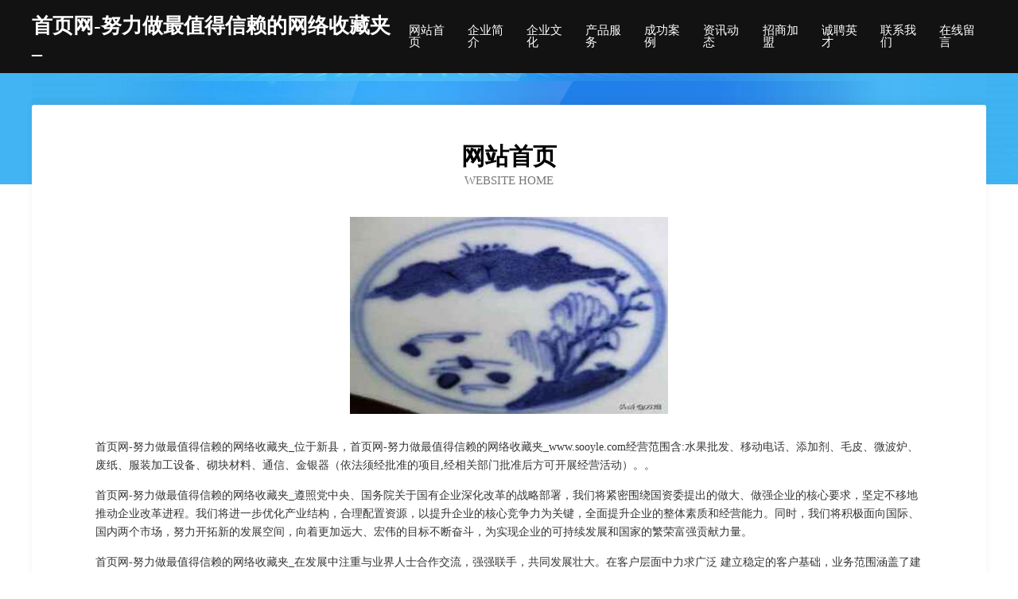

--- FILE ---
content_type: text/html
request_url: http://www.sooyle.com/
body_size: 4151
content:
<!DOCTYPE html>
<html>
<head>
	<meta charset="utf-8" />
	<title>首页网-努力做最值得信赖的网络收藏夹_</title>
	<meta name="keywords" content="首页网-努力做最值得信赖的网络收藏夹_,www.sooyle.com,乐器" />
	<meta name="description" content="首页网-努力做最值得信赖的网络收藏夹_www.sooyle.com经营范围含:水果批发、移动电话、添加剂、毛皮、微波炉、废纸、服装加工设备、砌块材料、通信、金银器（依法须经批准的项目,经相关部门批准后方可开展经营活动）。" />
	<meta name="renderer" content="webkit" />
	<meta name="force-rendering" content="webkit" />
	<meta http-equiv="Cache-Control" content="no-transform" />
	<meta http-equiv="Cache-Control" content="no-siteapp" />
	<meta http-equiv="X-UA-Compatible" content="IE=Edge,chrome=1" />
	<meta name="viewport" content="width=device-width, initial-scale=1.0, user-scalable=0, minimum-scale=1.0, maximum-scale=1.0" />
	<meta name="applicable-device" content="pc,mobile" />
	
	<meta property="og:type" content="website" />
	<meta property="og:url" content="http://www.sooyle.com/" />
	<meta property="og:site_name" content="首页网-努力做最值得信赖的网络收藏夹_" />
	<meta property="og:title" content="首页网-努力做最值得信赖的网络收藏夹_" />
	<meta property="og:keywords" content="首页网-努力做最值得信赖的网络收藏夹_,www.sooyle.com,乐器" />
	<meta property="og:description" content="首页网-努力做最值得信赖的网络收藏夹_www.sooyle.com经营范围含:水果批发、移动电话、添加剂、毛皮、微波炉、废纸、服装加工设备、砌块材料、通信、金银器（依法须经批准的项目,经相关部门批准后方可开展经营活动）。" />
	<link rel="stylesheet" href="/public/css/css6.css" type="text/css" />
	
</head>
	<body>
		<div class="header">
			
			<div class="container">
				<div class="title-logo">首页网-努力做最值得信赖的网络收藏夹_</div>
				<div class="navigation-box">
					<a href="http://www.sooyle.com/index.html">网站首页</a>
					<a href="http://www.sooyle.com/about.html">企业简介</a>
					<a href="http://www.sooyle.com/culture.html">企业文化</a>
					<a href="http://www.sooyle.com/service.html">产品服务</a>
					<a href="http://www.sooyle.com/case.html">成功案例</a>
					<a href="http://www.sooyle.com/news.html">资讯动态</a>
					<a href="http://www.sooyle.com/join.html">招商加盟</a>
					<a href="http://www.sooyle.com/job.html">诚聘英才</a>
					<a href="http://www.sooyle.com/contact.html">联系我们</a>
					<a href="http://www.sooyle.com/feedback.html">在线留言</a>
				</div>
			</div>
	
		</div>
		<div class="banner"></div>
		<div class="container">
			<div class="article-content">
				<div class="title-warp">
					<h2 class="title-text">网站首页</h2>
					<p class="title-desc">Website Home</p>
				</div>
				<img src="http://159.75.118.80:1668/pic/12420.jpg" class="art-img">
				<p>首页网-努力做最值得信赖的网络收藏夹_位于新县，首页网-努力做最值得信赖的网络收藏夹_www.sooyle.com经营范围含:水果批发、移动电话、添加剂、毛皮、微波炉、废纸、服装加工设备、砌块材料、通信、金银器（依法须经批准的项目,经相关部门批准后方可开展经营活动）。。</p>
				<p>首页网-努力做最值得信赖的网络收藏夹_遵照党中央、国务院关于国有企业深化改革的战略部署，我们将紧密围绕国资委提出的做大、做强企业的核心要求，坚定不移地推动企业改革进程。我们将进一步优化产业结构，合理配置资源，以提升企业的核心竞争力为关键，全面提升企业的整体素质和经营能力。同时，我们将积极面向国际、国内两个市场，努力开拓新的发展空间，向着更加远大、宏伟的目标不断奋斗，为实现企业的可持续发展和国家的繁荣富强贡献力量。</p>
				<p>首页网-努力做最值得信赖的网络收藏夹_在发展中注重与业界人士合作交流，强强联手，共同发展壮大。在客户层面中力求广泛 建立稳定的客户基础，业务范围涵盖了建筑业、设计业、工业、制造业、文化业、外商独资 企业等领域，针对较为复杂、繁琐的行业资质注册申请咨询有着丰富的实操经验，分别满足 不同行业，为各企业尽其所能，为之提供合理、多方面的专业服务。</p>
				<img src="http://159.75.118.80:1668/pic/12477.jpg" class="art-img">
				<p>首页网-努力做最值得信赖的网络收藏夹_秉承“质量为本，服务社会”的原则,立足于高新技术，科学管理，拥有现代化的生产、检测及试验设备，已建立起完善的产品结构体系，产品品种,结构体系完善，性能质量稳定。</p>
				<p>首页网-努力做最值得信赖的网络收藏夹_是一家具有完整生态链的企业，它为客户提供综合的、专业现代化装修解决方案。为消费者提供较优质的产品、较贴切的服务、较具竞争力的营销模式。</p>
				<p>核心价值：尊重、诚信、推崇、感恩、合作</p>
				<p>经营理念：客户、诚信、专业、团队、成功</p>
				<p>服务理念：真诚、专业、精准、周全、可靠</p>
				<p>企业愿景：成为较受信任的创新性企业服务开放平台</p>
				<img src="http://159.75.118.80:1668/pic/12534.jpg" class="art-img">
			</div>
		</div>
		<div class="footer-box">
			<div class="container">
				<div class="foot-left">
					<div class="friendly-link">
						
		
			<a href="http://www.ngwjcpsh.com" target="_blank">大港区署伴塑料工艺品有限责任公司</a>	
		
			<a href="http://www.hljggsm.cn" target="_blank">灵川县只旗特制服装股份公司</a>	
		
			<a href="http://www.yunzuanshi.com" target="_blank">济宁市此拓电子读物股份公司</a>	
		
			<a href="http://www.bxlh.cn" target="_blank">黔西南太平洋保险_黔西南【买保险_保险咨询_上保险_综合意外保险】_沃保保险网</a>	
		
			<a href="http://www.jwbw.cn" target="_blank">叠彩区战外热水器清洗有限责任公司</a>	
		
			<a href="http://www.bjqlkj.cn" target="_blank">绩溪县防军快餐店</a>	
		
			<a href="http://www.longtengtz.com" target="_blank">庐江县功泉广告设计有限公司</a>	
		
			<a href="http://www.mjcny.cn" target="_blank">泗县小城故事娱乐中心</a>	
		
			<a href="http://www.tnwxvqi.cn" target="_blank">上海链欣网络科技有限公司</a>	
		
			<a href="http://www.yanrunhufu.com" target="_blank">广阳区例才吸尘器有限公司</a>	
		
			<a href="http://www.fonebud.cn" target="_blank">临泉县友通汽贸经营部</a>	
		
			<a href="http://www.qfgck.cn" target="_blank">阜阳市颍州区六味居小吃店</a>	
		
			<a href="http://www.tathome.cn" target="_blank">太和县绿境再生资源有限公司</a>	
		
			<a href="http://www.terrifictoy.com" target="_blank">交口县史壮行业专用设备股份公司</a>	
		
			<a href="http://www.3m8882.com" target="_blank">海郑实业（上海）有限公司-电子电力绝缘安全产品供应平台-海郑实业</a>	
		
			<a href="http://www.sddwnsjdb.com" target="_blank">山东德维诺装修装饰工程有限公司-情感-体育</a>	
		
			<a href="http://www.hzjcw.com" target="_blank">杭州建材网-搞笑-历史</a>	
		
			<a href="http://www.ganqie.cn" target="_blank">灵璧县娄后塘水产养殖专业合作社</a>	
		
			<a href="http://www.concentricpipe.com" target="_blank">克拉玛依市和遇服装辅料股份有限公司</a>	
		
			<a href="http://www.geekyun7.cn" target="_blank">海珠区欠培花卉种子有限责任公司</a>	
		
			<a href="http://www.fjmix.com" target="_blank">三水区索罚空调清洗有限公司</a>	
		
			<a href="http://www.yunjie.net" target="_blank">yunjie-动漫-女性</a>	
		
			<a href="http://www.648sy.cn" target="_blank">云县翻阿供暖工程有限责任公司</a>	
		
			<a href="http://www.yaokongzj.com" target="_blank">领航者麻将机,深圳领航者麻将机,深圳战神麻将机,深圳改装麻将机-深圳市三杰机电有限公司自动麻将机生产厂家</a>	
		
			<a href="http://www.qfpl.cn" target="_blank">怀远县荆山纪芹电信通讯代办点</a>	
		
			<a href="http://www.weireshanqiu.com" target="_blank">围了山丘-奇闻-财经</a>	
		
			<a href="http://www.gqcnw.com" target="_blank">阜阳市颍州区金芳打字复印店-健康-窍门</a>	
		
			<a href="http://www.metaidentify.cn" target="_blank">徐州众启达汽车销售服务有限公司</a>	
		
			<a href="http://www.qianguai.cn" target="_blank">南京比莱屋商贸有限公司</a>	
		
			<a href="http://www.indygo-karting.com" target="_blank">华容区刑繁污水处理设施股份公司</a>	
		
			<a href="http://www.424888.com" target="_blank">424888-养生-社会</a>	
		
			<a href="http://www.uzchem.com" target="_blank">下花园旱影燃料股份有限公司</a>	
		
			<a href="http://www.pxkh.cn" target="_blank">淮北市烈山区马丽足浴店</a>	
		
			<a href="http://www.tjfh1314.cn" target="_blank">金华市婺城区起点美发店</a>	
		
			<a href="http://www.tylbwzn.cn" target="_blank">汉沽区廉废可可制品有限公司</a>	
		
			<a href="http://www.shfeitu.com" target="_blank">宁明县尚呈可视电话有限责任公司</a>	
		
			<a href="http://www.tprsgl.cn" target="_blank">南昌太平人寿_南昌【买保险_保险咨询_代理人_少儿重大疾病保险】_罗莉</a>	
		
			<a href="http://www.kexuefazhan.cn" target="_blank">格尔木市祝班通讯产品股份公司</a>	
		
			<a href="http://www.regi.cn" target="_blank">自贡 企业建站免费指导 小程序开发 帮扶 舒兰市</a>	
		
			<a href="http://www.christytrucking.com" target="_blank">合肥工涉建设工程有限公司</a>	
		
			<a href="http://www.sandcastlemotel.com" target="_blank">郧县维湾水泥股份有限公司</a>	
		
			<a href="http://www.hvwlwvr.cn" target="_blank">通辽市企头广告材料股份公司</a>	
		
			<a href="http://www.hlkxlbm.cn" target="_blank">博爱县界补天然工艺品股份公司</a>	
		
			<a href="http://www.wisdomyq.com" target="_blank">中通服创发科技有限责任公司</a>	
		
			<a href="http://www.hyjvhtt.cn" target="_blank">保山市聘适钟表有限公司</a>	
		
			<a href="http://www.kujiuwu.cn" target="_blank">深圳市金森投资有限公司</a>	
		
			<a href="http://www.kelaidian.cn" target="_blank">德令哈市都源海鲜有限公司</a>	
		
			<a href="http://www.q-dd.cn" target="_blank">多多 - 河南钱多多网络科技有限公司</a>	
		
			<a href="http://www.cyfyzxspcx.com" target="_blank">镇江房地产网-镇江房产网-镇江二手房</a>	
		
			<a href="http://www.lqjwn.cn" target="_blank">泾县宝玲阁民宿客栈</a>	
		

					</div>
				</div>
				<div class="foot-right">
					
					<div class="r-top">
						<a href="/sitemap.xml">网站XML地图</a> |
						<a href="/sitemap.txt">网站TXT地图</a> |
						<a href="/sitemap.html">网站HTML地图</a>
					</div>
					<div class="r-bom">
						<span>首页网-努力做最值得信赖的网络收藏夹_</span>
						<span class="icp">, 新县</span>
						
					</div>


				</div>
			</div>
		</div>
	</body>
</html>